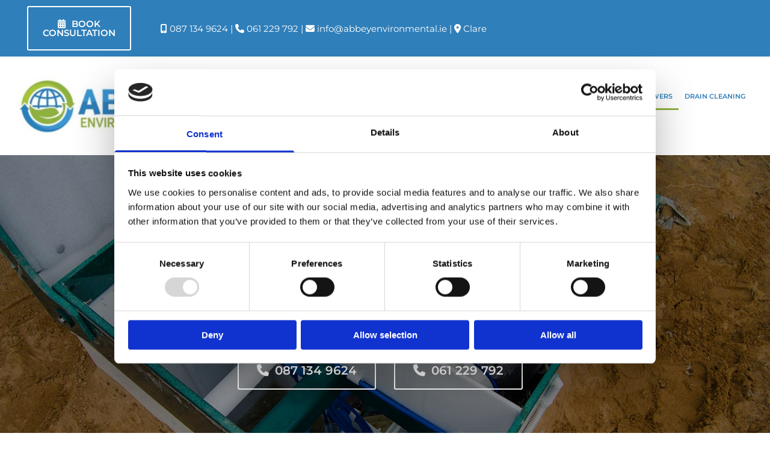

--- FILE ---
content_type: application/x-javascript
request_url: https://consentcdn.cookiebot.com/consentconfig/35b01f46-77a3-4d31-8d72-45e2ce875edf/abbeyenvironmental.ie/configuration.js
body_size: 243
content:
CookieConsent.configuration.tags.push({id:182602387,type:"script",tagID:"",innerHash:"",outerHash:"",tagHash:"8355484218126",url:"https://consent.cookiebot.com/uc.js",resolvedUrl:"https://consent.cookiebot.com/uc.js",cat:[1,4]});CookieConsent.configuration.tags.push({id:182602389,type:"script",tagID:"",innerHash:"",outerHash:"",tagHash:"9349143067220",url:"https://site-assets.cdnmns.com/108ab34d214b6bd35fa24bb0b75a9731/js/loader.js?1762435728889",resolvedUrl:"https://site-assets.cdnmns.com/108ab34d214b6bd35fa24bb0b75a9731/js/loader.js?1762435728889",cat:[1,5]});CookieConsent.configuration.tags.push({id:182602391,type:"script",tagID:"",innerHash:"",outerHash:"",tagHash:"5288055702992",url:"https://app.ecwid.com/script.js?36114046",resolvedUrl:"https://app.ecwid.com/script.js?36114046",cat:[1,3,5]});CookieConsent.configuration.tags.push({id:182602392,type:"script",tagID:"",innerHash:"",outerHash:"",tagHash:"13501611278540",url:"https://www.paypal.com/sdk/js?client-id=AWdmHctrdH_KZOPapMN4j6U1QR9FF8r6758eQawtQil04ShesY0VK9IdBeJEeIVf5aTwBLwko8Nu2y4Z&currency=EUR",resolvedUrl:"https://www.paypal.com/sdk/js?client-id=AWdmHctrdH_KZOPapMN4j6U1QR9FF8r6758eQawtQil04ShesY0VK9IdBeJEeIVf5aTwBLwko8Nu2y4Z&currency=EUR",cat:[1]});